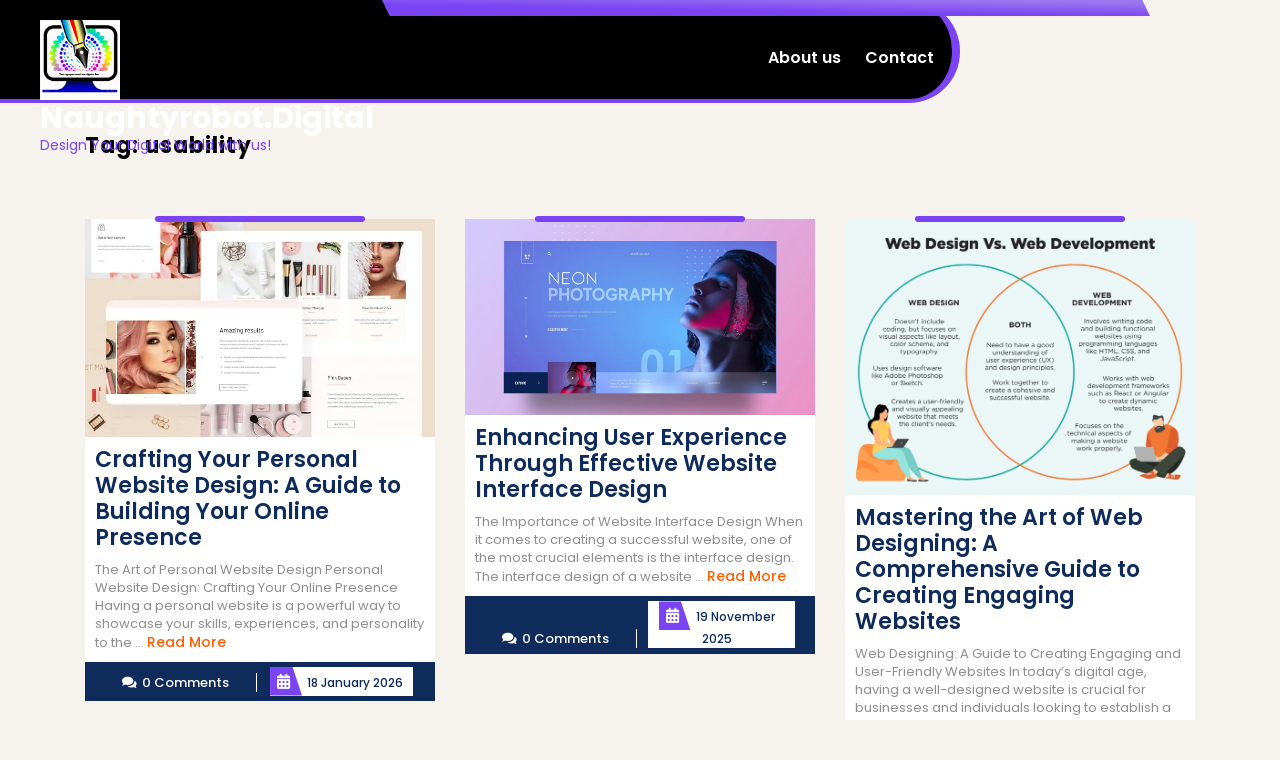

--- FILE ---
content_type: text/html; charset=UTF-8
request_url: https://naughtyrobot.digital/tag/usability/
body_size: 10842
content:
<!DOCTYPE html>
<html lang="en-US" class="no-js no-svg">
<head>
	<meta charset="UTF-8">
	<meta name="viewport" content="width=device-width, initial-scale=1">
	<meta name='robots' content='index, follow, max-image-preview:large, max-snippet:-1, max-video-preview:-1' />

	<!-- This site is optimized with the Yoast SEO plugin v26.8 - https://yoast.com/product/yoast-seo-wordpress/ -->
	<title>usability Archives - naughtyrobot.digital</title>
	<link rel="canonical" href="https://naughtyrobot.digital/tag/usability/" />
	<link rel="next" href="https://naughtyrobot.digital/tag/usability/page/2/" />
	<meta property="og:locale" content="en_US" />
	<meta property="og:type" content="article" />
	<meta property="og:title" content="usability Archives - naughtyrobot.digital" />
	<meta property="og:url" content="https://naughtyrobot.digital/tag/usability/" />
	<meta property="og:site_name" content="naughtyrobot.digital" />
	<meta name="twitter:card" content="summary_large_image" />
	<script type="application/ld+json" class="yoast-schema-graph">{"@context":"https://schema.org","@graph":[{"@type":"CollectionPage","@id":"https://naughtyrobot.digital/tag/usability/","url":"https://naughtyrobot.digital/tag/usability/","name":"usability Archives - naughtyrobot.digital","isPartOf":{"@id":"https://naughtyrobot.digital/#website"},"primaryImageOfPage":{"@id":"https://naughtyrobot.digital/tag/usability/#primaryimage"},"image":{"@id":"https://naughtyrobot.digital/tag/usability/#primaryimage"},"thumbnailUrl":"https://i0.wp.com/naughtyrobot.digital/wp-content/uploads/2026/01/personal-website-design-81.jpg?fit=695%2C433&ssl=1","breadcrumb":{"@id":"https://naughtyrobot.digital/tag/usability/#breadcrumb"},"inLanguage":"en-US"},{"@type":"ImageObject","inLanguage":"en-US","@id":"https://naughtyrobot.digital/tag/usability/#primaryimage","url":"https://i0.wp.com/naughtyrobot.digital/wp-content/uploads/2026/01/personal-website-design-81.jpg?fit=695%2C433&ssl=1","contentUrl":"https://i0.wp.com/naughtyrobot.digital/wp-content/uploads/2026/01/personal-website-design-81.jpg?fit=695%2C433&ssl=1","width":695,"height":433,"caption":"personal website design"},{"@type":"BreadcrumbList","@id":"https://naughtyrobot.digital/tag/usability/#breadcrumb","itemListElement":[{"@type":"ListItem","position":1,"name":"Home","item":"https://naughtyrobot.digital/"},{"@type":"ListItem","position":2,"name":"usability"}]},{"@type":"WebSite","@id":"https://naughtyrobot.digital/#website","url":"https://naughtyrobot.digital/","name":"naughtyrobot.digital","description":"Design Your Digital World with us!","publisher":{"@id":"https://naughtyrobot.digital/#organization"},"potentialAction":[{"@type":"SearchAction","target":{"@type":"EntryPoint","urlTemplate":"https://naughtyrobot.digital/?s={search_term_string}"},"query-input":{"@type":"PropertyValueSpecification","valueRequired":true,"valueName":"search_term_string"}}],"inLanguage":"en-US"},{"@type":"Organization","@id":"https://naughtyrobot.digital/#organization","name":"naughtyrobot.digital","url":"https://naughtyrobot.digital/","logo":{"@type":"ImageObject","inLanguage":"en-US","@id":"https://naughtyrobot.digital/#/schema/logo/image/","url":"https://i0.wp.com/naughtyrobot.digital/wp-content/uploads/2023/01/naughtyrobot.png?fit=250%2C250&ssl=1","contentUrl":"https://i0.wp.com/naughtyrobot.digital/wp-content/uploads/2023/01/naughtyrobot.png?fit=250%2C250&ssl=1","width":250,"height":250,"caption":"naughtyrobot.digital"},"image":{"@id":"https://naughtyrobot.digital/#/schema/logo/image/"}}]}</script>
	<!-- / Yoast SEO plugin. -->


<link rel='dns-prefetch' href='//stats.wp.com' />
<link rel='preconnect' href='//i0.wp.com' />
<link rel='preconnect' href='//c0.wp.com' />
<link rel="alternate" type="application/rss+xml" title="naughtyrobot.digital &raquo; Feed" href="https://naughtyrobot.digital/feed/" />
<link rel="alternate" type="application/rss+xml" title="naughtyrobot.digital &raquo; Comments Feed" href="https://naughtyrobot.digital/comments/feed/" />
<link rel="alternate" type="application/rss+xml" title="naughtyrobot.digital &raquo; usability Tag Feed" href="https://naughtyrobot.digital/tag/usability/feed/" />
<style id='wp-img-auto-sizes-contain-inline-css' type='text/css'>
img:is([sizes=auto i],[sizes^="auto," i]){contain-intrinsic-size:3000px 1500px}
/*# sourceURL=wp-img-auto-sizes-contain-inline-css */
</style>
<style id='wp-emoji-styles-inline-css' type='text/css'>

	img.wp-smiley, img.emoji {
		display: inline !important;
		border: none !important;
		box-shadow: none !important;
		height: 1em !important;
		width: 1em !important;
		margin: 0 0.07em !important;
		vertical-align: -0.1em !important;
		background: none !important;
		padding: 0 !important;
	}
/*# sourceURL=wp-emoji-styles-inline-css */
</style>
<style id='wp-block-library-inline-css' type='text/css'>
:root{--wp-block-synced-color:#7a00df;--wp-block-synced-color--rgb:122,0,223;--wp-bound-block-color:var(--wp-block-synced-color);--wp-editor-canvas-background:#ddd;--wp-admin-theme-color:#007cba;--wp-admin-theme-color--rgb:0,124,186;--wp-admin-theme-color-darker-10:#006ba1;--wp-admin-theme-color-darker-10--rgb:0,107,160.5;--wp-admin-theme-color-darker-20:#005a87;--wp-admin-theme-color-darker-20--rgb:0,90,135;--wp-admin-border-width-focus:2px}@media (min-resolution:192dpi){:root{--wp-admin-border-width-focus:1.5px}}.wp-element-button{cursor:pointer}:root .has-very-light-gray-background-color{background-color:#eee}:root .has-very-dark-gray-background-color{background-color:#313131}:root .has-very-light-gray-color{color:#eee}:root .has-very-dark-gray-color{color:#313131}:root .has-vivid-green-cyan-to-vivid-cyan-blue-gradient-background{background:linear-gradient(135deg,#00d084,#0693e3)}:root .has-purple-crush-gradient-background{background:linear-gradient(135deg,#34e2e4,#4721fb 50%,#ab1dfe)}:root .has-hazy-dawn-gradient-background{background:linear-gradient(135deg,#faaca8,#dad0ec)}:root .has-subdued-olive-gradient-background{background:linear-gradient(135deg,#fafae1,#67a671)}:root .has-atomic-cream-gradient-background{background:linear-gradient(135deg,#fdd79a,#004a59)}:root .has-nightshade-gradient-background{background:linear-gradient(135deg,#330968,#31cdcf)}:root .has-midnight-gradient-background{background:linear-gradient(135deg,#020381,#2874fc)}:root{--wp--preset--font-size--normal:16px;--wp--preset--font-size--huge:42px}.has-regular-font-size{font-size:1em}.has-larger-font-size{font-size:2.625em}.has-normal-font-size{font-size:var(--wp--preset--font-size--normal)}.has-huge-font-size{font-size:var(--wp--preset--font-size--huge)}.has-text-align-center{text-align:center}.has-text-align-left{text-align:left}.has-text-align-right{text-align:right}.has-fit-text{white-space:nowrap!important}#end-resizable-editor-section{display:none}.aligncenter{clear:both}.items-justified-left{justify-content:flex-start}.items-justified-center{justify-content:center}.items-justified-right{justify-content:flex-end}.items-justified-space-between{justify-content:space-between}.screen-reader-text{border:0;clip-path:inset(50%);height:1px;margin:-1px;overflow:hidden;padding:0;position:absolute;width:1px;word-wrap:normal!important}.screen-reader-text:focus{background-color:#ddd;clip-path:none;color:#444;display:block;font-size:1em;height:auto;left:5px;line-height:normal;padding:15px 23px 14px;text-decoration:none;top:5px;width:auto;z-index:100000}html :where(.has-border-color){border-style:solid}html :where([style*=border-top-color]){border-top-style:solid}html :where([style*=border-right-color]){border-right-style:solid}html :where([style*=border-bottom-color]){border-bottom-style:solid}html :where([style*=border-left-color]){border-left-style:solid}html :where([style*=border-width]){border-style:solid}html :where([style*=border-top-width]){border-top-style:solid}html :where([style*=border-right-width]){border-right-style:solid}html :where([style*=border-bottom-width]){border-bottom-style:solid}html :where([style*=border-left-width]){border-left-style:solid}html :where(img[class*=wp-image-]){height:auto;max-width:100%}:where(figure){margin:0 0 1em}html :where(.is-position-sticky){--wp-admin--admin-bar--position-offset:var(--wp-admin--admin-bar--height,0px)}@media screen and (max-width:600px){html :where(.is-position-sticky){--wp-admin--admin-bar--position-offset:0px}}

/*# sourceURL=wp-block-library-inline-css */
</style><style id='global-styles-inline-css' type='text/css'>
:root{--wp--preset--aspect-ratio--square: 1;--wp--preset--aspect-ratio--4-3: 4/3;--wp--preset--aspect-ratio--3-4: 3/4;--wp--preset--aspect-ratio--3-2: 3/2;--wp--preset--aspect-ratio--2-3: 2/3;--wp--preset--aspect-ratio--16-9: 16/9;--wp--preset--aspect-ratio--9-16: 9/16;--wp--preset--color--black: #000000;--wp--preset--color--cyan-bluish-gray: #abb8c3;--wp--preset--color--white: #ffffff;--wp--preset--color--pale-pink: #f78da7;--wp--preset--color--vivid-red: #cf2e2e;--wp--preset--color--luminous-vivid-orange: #ff6900;--wp--preset--color--luminous-vivid-amber: #fcb900;--wp--preset--color--light-green-cyan: #7bdcb5;--wp--preset--color--vivid-green-cyan: #00d084;--wp--preset--color--pale-cyan-blue: #8ed1fc;--wp--preset--color--vivid-cyan-blue: #0693e3;--wp--preset--color--vivid-purple: #9b51e0;--wp--preset--gradient--vivid-cyan-blue-to-vivid-purple: linear-gradient(135deg,rgb(6,147,227) 0%,rgb(155,81,224) 100%);--wp--preset--gradient--light-green-cyan-to-vivid-green-cyan: linear-gradient(135deg,rgb(122,220,180) 0%,rgb(0,208,130) 100%);--wp--preset--gradient--luminous-vivid-amber-to-luminous-vivid-orange: linear-gradient(135deg,rgb(252,185,0) 0%,rgb(255,105,0) 100%);--wp--preset--gradient--luminous-vivid-orange-to-vivid-red: linear-gradient(135deg,rgb(255,105,0) 0%,rgb(207,46,46) 100%);--wp--preset--gradient--very-light-gray-to-cyan-bluish-gray: linear-gradient(135deg,rgb(238,238,238) 0%,rgb(169,184,195) 100%);--wp--preset--gradient--cool-to-warm-spectrum: linear-gradient(135deg,rgb(74,234,220) 0%,rgb(151,120,209) 20%,rgb(207,42,186) 40%,rgb(238,44,130) 60%,rgb(251,105,98) 80%,rgb(254,248,76) 100%);--wp--preset--gradient--blush-light-purple: linear-gradient(135deg,rgb(255,206,236) 0%,rgb(152,150,240) 100%);--wp--preset--gradient--blush-bordeaux: linear-gradient(135deg,rgb(254,205,165) 0%,rgb(254,45,45) 50%,rgb(107,0,62) 100%);--wp--preset--gradient--luminous-dusk: linear-gradient(135deg,rgb(255,203,112) 0%,rgb(199,81,192) 50%,rgb(65,88,208) 100%);--wp--preset--gradient--pale-ocean: linear-gradient(135deg,rgb(255,245,203) 0%,rgb(182,227,212) 50%,rgb(51,167,181) 100%);--wp--preset--gradient--electric-grass: linear-gradient(135deg,rgb(202,248,128) 0%,rgb(113,206,126) 100%);--wp--preset--gradient--midnight: linear-gradient(135deg,rgb(2,3,129) 0%,rgb(40,116,252) 100%);--wp--preset--font-size--small: 13px;--wp--preset--font-size--medium: 20px;--wp--preset--font-size--large: 36px;--wp--preset--font-size--x-large: 42px;--wp--preset--spacing--20: 0.44rem;--wp--preset--spacing--30: 0.67rem;--wp--preset--spacing--40: 1rem;--wp--preset--spacing--50: 1.5rem;--wp--preset--spacing--60: 2.25rem;--wp--preset--spacing--70: 3.38rem;--wp--preset--spacing--80: 5.06rem;--wp--preset--shadow--natural: 6px 6px 9px rgba(0, 0, 0, 0.2);--wp--preset--shadow--deep: 12px 12px 50px rgba(0, 0, 0, 0.4);--wp--preset--shadow--sharp: 6px 6px 0px rgba(0, 0, 0, 0.2);--wp--preset--shadow--outlined: 6px 6px 0px -3px rgb(255, 255, 255), 6px 6px rgb(0, 0, 0);--wp--preset--shadow--crisp: 6px 6px 0px rgb(0, 0, 0);}:where(.is-layout-flex){gap: 0.5em;}:where(.is-layout-grid){gap: 0.5em;}body .is-layout-flex{display: flex;}.is-layout-flex{flex-wrap: wrap;align-items: center;}.is-layout-flex > :is(*, div){margin: 0;}body .is-layout-grid{display: grid;}.is-layout-grid > :is(*, div){margin: 0;}:where(.wp-block-columns.is-layout-flex){gap: 2em;}:where(.wp-block-columns.is-layout-grid){gap: 2em;}:where(.wp-block-post-template.is-layout-flex){gap: 1.25em;}:where(.wp-block-post-template.is-layout-grid){gap: 1.25em;}.has-black-color{color: var(--wp--preset--color--black) !important;}.has-cyan-bluish-gray-color{color: var(--wp--preset--color--cyan-bluish-gray) !important;}.has-white-color{color: var(--wp--preset--color--white) !important;}.has-pale-pink-color{color: var(--wp--preset--color--pale-pink) !important;}.has-vivid-red-color{color: var(--wp--preset--color--vivid-red) !important;}.has-luminous-vivid-orange-color{color: var(--wp--preset--color--luminous-vivid-orange) !important;}.has-luminous-vivid-amber-color{color: var(--wp--preset--color--luminous-vivid-amber) !important;}.has-light-green-cyan-color{color: var(--wp--preset--color--light-green-cyan) !important;}.has-vivid-green-cyan-color{color: var(--wp--preset--color--vivid-green-cyan) !important;}.has-pale-cyan-blue-color{color: var(--wp--preset--color--pale-cyan-blue) !important;}.has-vivid-cyan-blue-color{color: var(--wp--preset--color--vivid-cyan-blue) !important;}.has-vivid-purple-color{color: var(--wp--preset--color--vivid-purple) !important;}.has-black-background-color{background-color: var(--wp--preset--color--black) !important;}.has-cyan-bluish-gray-background-color{background-color: var(--wp--preset--color--cyan-bluish-gray) !important;}.has-white-background-color{background-color: var(--wp--preset--color--white) !important;}.has-pale-pink-background-color{background-color: var(--wp--preset--color--pale-pink) !important;}.has-vivid-red-background-color{background-color: var(--wp--preset--color--vivid-red) !important;}.has-luminous-vivid-orange-background-color{background-color: var(--wp--preset--color--luminous-vivid-orange) !important;}.has-luminous-vivid-amber-background-color{background-color: var(--wp--preset--color--luminous-vivid-amber) !important;}.has-light-green-cyan-background-color{background-color: var(--wp--preset--color--light-green-cyan) !important;}.has-vivid-green-cyan-background-color{background-color: var(--wp--preset--color--vivid-green-cyan) !important;}.has-pale-cyan-blue-background-color{background-color: var(--wp--preset--color--pale-cyan-blue) !important;}.has-vivid-cyan-blue-background-color{background-color: var(--wp--preset--color--vivid-cyan-blue) !important;}.has-vivid-purple-background-color{background-color: var(--wp--preset--color--vivid-purple) !important;}.has-black-border-color{border-color: var(--wp--preset--color--black) !important;}.has-cyan-bluish-gray-border-color{border-color: var(--wp--preset--color--cyan-bluish-gray) !important;}.has-white-border-color{border-color: var(--wp--preset--color--white) !important;}.has-pale-pink-border-color{border-color: var(--wp--preset--color--pale-pink) !important;}.has-vivid-red-border-color{border-color: var(--wp--preset--color--vivid-red) !important;}.has-luminous-vivid-orange-border-color{border-color: var(--wp--preset--color--luminous-vivid-orange) !important;}.has-luminous-vivid-amber-border-color{border-color: var(--wp--preset--color--luminous-vivid-amber) !important;}.has-light-green-cyan-border-color{border-color: var(--wp--preset--color--light-green-cyan) !important;}.has-vivid-green-cyan-border-color{border-color: var(--wp--preset--color--vivid-green-cyan) !important;}.has-pale-cyan-blue-border-color{border-color: var(--wp--preset--color--pale-cyan-blue) !important;}.has-vivid-cyan-blue-border-color{border-color: var(--wp--preset--color--vivid-cyan-blue) !important;}.has-vivid-purple-border-color{border-color: var(--wp--preset--color--vivid-purple) !important;}.has-vivid-cyan-blue-to-vivid-purple-gradient-background{background: var(--wp--preset--gradient--vivid-cyan-blue-to-vivid-purple) !important;}.has-light-green-cyan-to-vivid-green-cyan-gradient-background{background: var(--wp--preset--gradient--light-green-cyan-to-vivid-green-cyan) !important;}.has-luminous-vivid-amber-to-luminous-vivid-orange-gradient-background{background: var(--wp--preset--gradient--luminous-vivid-amber-to-luminous-vivid-orange) !important;}.has-luminous-vivid-orange-to-vivid-red-gradient-background{background: var(--wp--preset--gradient--luminous-vivid-orange-to-vivid-red) !important;}.has-very-light-gray-to-cyan-bluish-gray-gradient-background{background: var(--wp--preset--gradient--very-light-gray-to-cyan-bluish-gray) !important;}.has-cool-to-warm-spectrum-gradient-background{background: var(--wp--preset--gradient--cool-to-warm-spectrum) !important;}.has-blush-light-purple-gradient-background{background: var(--wp--preset--gradient--blush-light-purple) !important;}.has-blush-bordeaux-gradient-background{background: var(--wp--preset--gradient--blush-bordeaux) !important;}.has-luminous-dusk-gradient-background{background: var(--wp--preset--gradient--luminous-dusk) !important;}.has-pale-ocean-gradient-background{background: var(--wp--preset--gradient--pale-ocean) !important;}.has-electric-grass-gradient-background{background: var(--wp--preset--gradient--electric-grass) !important;}.has-midnight-gradient-background{background: var(--wp--preset--gradient--midnight) !important;}.has-small-font-size{font-size: var(--wp--preset--font-size--small) !important;}.has-medium-font-size{font-size: var(--wp--preset--font-size--medium) !important;}.has-large-font-size{font-size: var(--wp--preset--font-size--large) !important;}.has-x-large-font-size{font-size: var(--wp--preset--font-size--x-large) !important;}
/*# sourceURL=global-styles-inline-css */
</style>

<style id='classic-theme-styles-inline-css' type='text/css'>
/*! This file is auto-generated */
.wp-block-button__link{color:#fff;background-color:#32373c;border-radius:9999px;box-shadow:none;text-decoration:none;padding:calc(.667em + 2px) calc(1.333em + 2px);font-size:1.125em}.wp-block-file__button{background:#32373c;color:#fff;text-decoration:none}
/*# sourceURL=/wp-includes/css/classic-themes.min.css */
</style>
<link rel='stylesheet' id='cptch_stylesheet-css' href='https://naughtyrobot.digital/wp-content/plugins/captcha-bws/css/front_end_style.css?ver=5.2.7' type='text/css' media='all' />
<link rel='stylesheet' id='dashicons-css' href='https://c0.wp.com/c/6.9/wp-includes/css/dashicons.min.css' type='text/css' media='all' />
<link rel='stylesheet' id='cptch_desktop_style-css' href='https://naughtyrobot.digital/wp-content/plugins/captcha-bws/css/desktop_style.css?ver=5.2.7' type='text/css' media='all' />
<link rel='stylesheet' id='graphics-designer-fonts-css' href='https://naughtyrobot.digital/wp-content/fonts/62b7b3da916e43c0b0b2e0c567ce7d1b.css' type='text/css' media='all' />
<link rel='stylesheet' id='bootstrap-css-css' href='https://naughtyrobot.digital/wp-content/themes/graphics-designer/assets/css/bootstrap.css?ver=6.9' type='text/css' media='all' />
<link rel='stylesheet' id='graphics-designer-basic-style-css' href='https://naughtyrobot.digital/wp-content/themes/graphics-designer/style.css?ver=6.9' type='text/css' media='all' />
<style id='graphics-designer-basic-style-inline-css' type='text/css'>
 #inner-pages-header { background: radial-gradient(circle at center, rgba(0,0,0,0) 0%, #000000 100%);  }
/*# sourceURL=graphics-designer-basic-style-inline-css */
</style>
<link rel='stylesheet' id='font-awesome-css-css' href='https://naughtyrobot.digital/wp-content/themes/graphics-designer/assets/css/fontawesome-all.css?ver=6.9' type='text/css' media='all' />
<script type="text/javascript" src="https://c0.wp.com/c/6.9/wp-includes/js/jquery/jquery.min.js" id="jquery-core-js"></script>
<script type="text/javascript" src="https://c0.wp.com/c/6.9/wp-includes/js/jquery/jquery-migrate.min.js" id="jquery-migrate-js"></script>
<script type="text/javascript" src="https://naughtyrobot.digital/wp-content/themes/graphics-designer/assets/js/bootstrap.js?ver=6.9" id="bootstrap-js-js"></script>
<link rel="https://api.w.org/" href="https://naughtyrobot.digital/wp-json/" /><link rel="alternate" title="JSON" type="application/json" href="https://naughtyrobot.digital/wp-json/wp/v2/tags/44" /><link rel="EditURI" type="application/rsd+xml" title="RSD" href="https://naughtyrobot.digital/xmlrpc.php?rsd" />
<meta name="generator" content="WordPress 6.9" />
	<style>img#wpstats{display:none}</style>
		<link rel="apple-touch-icon" sizes="180x180" href="/wp-content/uploads/fbrfg/apple-touch-icon.png">
<link rel="icon" type="image/png" sizes="32x32" href="/wp-content/uploads/fbrfg/favicon-32x32.png">
<link rel="icon" type="image/png" sizes="16x16" href="/wp-content/uploads/fbrfg/favicon-16x16.png">
<link rel="manifest" href="/wp-content/uploads/fbrfg/site.webmanifest">
<link rel="mask-icon" href="/wp-content/uploads/fbrfg/safari-pinned-tab.svg" color="#5bbad5">
<link rel="shortcut icon" href="/wp-content/uploads/fbrfg/favicon.ico">
<meta name="msapplication-TileColor" content="#da532c">
<meta name="msapplication-config" content="/wp-content/uploads/fbrfg/browserconfig.xml">
<meta name="theme-color" content="#ffffff"></head>

<body class="archive tag tag-usability tag-44 wp-custom-logo wp-embed-responsive wp-theme-graphics-designer hfeed has-sidebar page-two-column">


<a class="screen-reader-text skip-link" href="#skip-content">Skip to content</a>

<div id="header">
	<!-- <div class="container"> -->
	<div class="main-header ">
		<!-- <div class="row mx-0"> -->
			<div class="h-top">
				<div class="row">
						<!-- <div class="h-topinn"> -->
					<div class="col-lg-8 col-md-8 con-p-m mx-0">
						<div class="row">
							
													</div>
					</div>
						<div class="col-lg-4 col-md-4 ">
													</div>
					<!-- </div> -->
					</div>
				</div>
			<div class="header-inn col-md-9 col-md-offset3 col-sm-12">

				<div class="clearfix"></div>
				<div class="container">
					<div class="row mx-0">
						<div class="col-lg-4 col-md-12 align-self-center mainlogo">
							<div class="logo text-lg-left text-center">
												            		<a href="https://naughtyrobot.digital/" class="custom-logo-link" rel="home"><img width="250" height="250" src="https://i0.wp.com/naughtyrobot.digital/wp-content/uploads/2023/01/naughtyrobot.png?fit=250%2C250&amp;ssl=1" class="custom-logo" alt="naughtyrobot.digital" decoding="async" fetchpriority="high" /></a>					            				             					          								                					                  					                      		<p class="site-title"><a href="https://naughtyrobot.digital/" rel="home">naughtyrobot.digital</a></p>
				                  							                					            					            					                					                  	<p class="site-description">Design Your Digital World with us!</p>
				              						          									</div>
						</div>
						<!-- <div class="row "> -->
							<div class="menu-bar ">
								<div class="toggle-menu responsive-menu text-md-left text-center">
															            	<button onclick="graphics_designer_open()" role="tab" class="mobile-menu"><i class="fas fa-bars"></i><span class="screen-reader-text">Open Menu</span></button>
						            						        </div>
								<div id="sidelong-menu" class="nav sidenav ">
					                <nav id="primary-site-navigation" class="nav-menu" role="navigation" aria-label="Top Menu">
					                  	<div class="main-menu-navigation clearfix"><ul id="menu-primary-menu" class="clearfix mobile_nav"><li id="menu-item-16" class="menu-item menu-item-type-post_type menu-item-object-page menu-item-16"><a href="https://naughtyrobot.digital/about/">About us</a></li>
<li id="menu-item-35" class="menu-item menu-item-type-post_type menu-item-object-page menu-item-35"><a href="https://naughtyrobot.digital/contact/">Contact</a></li>
</ul></div>					                  	<a href="javascript:void(0)" class="closebtn responsive-menu" onclick="graphics_designer_close()"><i class="fas fa-times"></i><span class="screen-reader-text">Close Menu</span></a>
					                </nav>
					            </div>
					        </div>
						<!-- </div> -->
					</div>
				</div>
			</div>
		<!-- </div> -->

		</div>
	<!-- </div> -->
</div>


<div class="container">
			<header class="page-header">
			<h2 class="page-title">Tag: <span>usability</span></h2>		</header>
	
	<div class="content-area">
		<main id="skip-content" class="site-main" role="main">
								<div class="content_area">
						<section id="post_section">
							<div class="row">
																											
										<div class="col-lg-4 col-md-6">
											
<article id="post-2878" class="inner-service post-2878 post type-post status-publish format-standard has-post-thumbnail hentry category-portfolio-website category-website-design tag-artist tag-contact-information tag-content tag-effective-design-principles tag-experiences tag-freelancer tag-mobile-friendly-design tag-navigation tag-online-portfolio tag-personal-website-design tag-personality tag-regular-updates tag-skills tag-tips tag-usability tag-visual-appeal tag-writer">
      <img width="695" height="433" src="https://naughtyrobot.digital/wp-content/uploads/2026/01/personal-website-design-81.jpg" class="attachment-post-thumbnail size-post-thumbnail wp-post-image" alt="personal website design" decoding="async" srcset="https://i0.wp.com/naughtyrobot.digital/wp-content/uploads/2026/01/personal-website-design-81.jpg?w=695&amp;ssl=1 695w, https://i0.wp.com/naughtyrobot.digital/wp-content/uploads/2026/01/personal-website-design-81.jpg?resize=300%2C187&amp;ssl=1 300w" sizes="(max-width: 695px) 100vw, 695px" />    <div class="article_content">
    <h3>Crafting Your Personal Website Design: A Guide to Building Your Online Presence</h3>
    <p class="mb-0">
      The Art of Personal Website Design Personal Website Design: Crafting Your Online Presence Having a personal website is a powerful way to showcase your skills, experiences, and personality to the ...      <a href="https://naughtyrobot.digital/website-design/personal-website-design/" class="read-btn">Read More<span class="screen-reader-text">Read More</span></a>
    </p>
    <div class="clearfix"></div>
  </div>
  <div class="metabox"> 
    <span class="entry-comments"><i class="fas fa-comments"></i>0 Comments</span>
    <span class="entry-date"><span><i class="fas fa-calendar-alt"></i>18 January 2026</span></span>
  </div>
</article>										</div>

																			
										<div class="col-lg-4 col-md-6">
											
<article id="post-2779" class="inner-service post-2779 post type-post status-publish format-standard has-post-thumbnail hentry category-uncategorized tag-buttons tag-call-to-action-buttons tag-color-theory tag-imagery tag-images tag-importance tag-menus tag-navigation-menus tag-responsive-design tag-responsiveness tag-text tag-typography tag-usability tag-user-experience tag-visual-appeal tag-website-interface-design">
      <img width="1280" height="720" src="https://naughtyrobot.digital/wp-content/uploads/2025/12/website-interface-design-89.jpg" class="attachment-post-thumbnail size-post-thumbnail wp-post-image" alt="website interface design" decoding="async" srcset="https://i0.wp.com/naughtyrobot.digital/wp-content/uploads/2025/12/website-interface-design-89.jpg?w=1280&amp;ssl=1 1280w, https://i0.wp.com/naughtyrobot.digital/wp-content/uploads/2025/12/website-interface-design-89.jpg?resize=300%2C169&amp;ssl=1 300w, https://i0.wp.com/naughtyrobot.digital/wp-content/uploads/2025/12/website-interface-design-89.jpg?resize=1024%2C576&amp;ssl=1 1024w, https://i0.wp.com/naughtyrobot.digital/wp-content/uploads/2025/12/website-interface-design-89.jpg?resize=768%2C432&amp;ssl=1 768w" sizes="(max-width: 1280px) 100vw, 1280px" />    <div class="article_content">
    <h3>Enhancing User Experience Through Effective Website Interface Design</h3>
    <p class="mb-0">
      The Importance of Website Interface Design When it comes to creating a successful website, one of the most crucial elements is the interface design. The interface design of a website ...      <a href="https://naughtyrobot.digital/uncategorized/website-interface-design/" class="read-btn">Read More<span class="screen-reader-text">Read More</span></a>
    </p>
    <div class="clearfix"></div>
  </div>
  <div class="metabox"> 
    <span class="entry-comments"><i class="fas fa-comments"></i>0 Comments</span>
    <span class="entry-date"><span><i class="fas fa-calendar-alt"></i>19 November 2025</span></span>
  </div>
</article>										</div>

																			
										<div class="col-lg-4 col-md-6">
											
<article id="post-2771" class="inner-service post-2771 post type-post status-publish format-standard has-post-thumbnail hentry category-uncategorized tag-accessibility tag-aesthetics tag-brand-recognition tag-digital-age tag-engaging tag-functionality tag-online-presence tag-performance-optimization tag-responsive-design tag-usability tag-user-friendly tag-visual-appeal tag-web-designing tag-webdesigning tag-websites">
      <img width="2560" height="2024" src="https://naughtyrobot.digital/wp-content/uploads/2025/12/webdesigning-100-scaled.jpg" class="attachment-post-thumbnail size-post-thumbnail wp-post-image" alt="webdesigning" decoding="async" srcset="https://i0.wp.com/naughtyrobot.digital/wp-content/uploads/2025/12/webdesigning-100-scaled.jpg?w=2560&amp;ssl=1 2560w, https://i0.wp.com/naughtyrobot.digital/wp-content/uploads/2025/12/webdesigning-100-scaled.jpg?resize=300%2C237&amp;ssl=1 300w, https://i0.wp.com/naughtyrobot.digital/wp-content/uploads/2025/12/webdesigning-100-scaled.jpg?resize=1024%2C810&amp;ssl=1 1024w, https://i0.wp.com/naughtyrobot.digital/wp-content/uploads/2025/12/webdesigning-100-scaled.jpg?resize=768%2C607&amp;ssl=1 768w, https://i0.wp.com/naughtyrobot.digital/wp-content/uploads/2025/12/webdesigning-100-scaled.jpg?resize=1536%2C1214&amp;ssl=1 1536w, https://i0.wp.com/naughtyrobot.digital/wp-content/uploads/2025/12/webdesigning-100-scaled.jpg?resize=2048%2C1619&amp;ssl=1 2048w" sizes="(max-width: 2560px) 100vw, 2560px" />    <div class="article_content">
    <h3>Mastering the Art of Web Designing: A Comprehensive Guide to Creating Engaging Websites</h3>
    <p class="mb-0">
      Web Designing: A Guide to Creating Engaging and User-Friendly Websites In today&#8217;s digital age, having a well-designed website is crucial for businesses and individuals looking to establish a strong online ...      <a href="https://naughtyrobot.digital/uncategorized/webdesigning/" class="read-btn">Read More<span class="screen-reader-text">Read More</span></a>
    </p>
    <div class="clearfix"></div>
  </div>
  <div class="metabox"> 
    <span class="entry-comments"><i class="fas fa-comments"></i>0 Comments</span>
    <span class="entry-date"><span><i class="fas fa-calendar-alt"></i>15 November 2025</span></span>
  </div>
</article>										</div>

																			
										<div class="col-lg-4 col-md-6">
											
<article id="post-2635" class="inner-service post-2635 post type-post status-publish format-standard hentry category-reddit tag-brand-consistency tag-browsing-experience tag-clean-layout tag-color-scheme tag-downvoting tag-functionality tag-headings tag-minimalist-approach tag-mobile-users tag-navigation tag-reddit tag-reddit-web-design tag-responsive-design tag-sections tag-subreddits tag-upvoting tag-usability tag-user-experience tag-user-friendly tag-web-design">
    <div class="article_content">
    <h3>Decoding the Genius of Reddit&#8217;s Web Design</h3>
    <p class="mb-0">
      Exploring Reddit Web Design The World of Reddit Web Design Reddit, the front page of the internet, is not only a platform for sharing news and content but also a ...      <a href="https://naughtyrobot.digital/reddit/reddit-web-design/" class="read-btn">Read More<span class="screen-reader-text">Read More</span></a>
    </p>
    <div class="clearfix"></div>
  </div>
  <div class="metabox"> 
    <span class="entry-comments"><i class="fas fa-comments"></i>0 Comments</span>
    <span class="entry-date"><span><i class="fas fa-calendar-alt"></i>21 September 2025</span></span>
  </div>
</article>										</div>

																			
										<div class="col-lg-4 col-md-6">
											
<article id="post-2667" class="inner-service post-2667 post type-post status-publish format-standard hentry category-uncategorized tag-accessibility tag-clarity tag-clean-layout tag-cohesive-look tag-color-scheme-consistency tag-conversion-rates tag-elegance tag-engagement tag-fast-loading-times tag-intuitive-navigation tag-legibility tag-limited-color-palette tag-minimalist-web-design tag-mobile-first-design tag-mobile-friendly tag-performance tag-readability tag-responsive-design tag-sans-serif-fonts tag-simple-typography tag-simplicity tag-sleek-look tag-sophistication tag-usability tag-user-experience tag-white-space">
    <div class="article_content">
    <h3>Mastering the Art of Minimalist Web Design: A Guide to Clean and Elegant Websites</h3>
    <p class="mb-0">
      The Beauty of Minimalist Web Design The Beauty of Minimalist Web Design Minimalist web design is a design approach that emphasizes simplicity and clarity. It focuses on clean, uncluttered layouts, ...      <a href="https://naughtyrobot.digital/uncategorized/minimalist-web-design/" class="read-btn">Read More<span class="screen-reader-text">Read More</span></a>
    </p>
    <div class="clearfix"></div>
  </div>
  <div class="metabox"> 
    <span class="entry-comments"><i class="fas fa-comments"></i>0 Comments</span>
    <span class="entry-date"><span><i class="fas fa-calendar-alt"></i>19 September 2025</span></span>
  </div>
</article>										</div>

																			
										<div class="col-lg-4 col-md-6">
											
<article id="post-2593" class="inner-service post-2593 post type-post status-publish format-standard hentry category-brutalist-websites tag-aesthetics tag-asymmetry tag-bold-typography tag-brutalist-web-design tag-content-clarity tag-decorative-elements tag-functionality tag-high-contrast tag-impact tag-irregular-layouts tag-large-typography tag-minimalistic-layouts tag-simple-color-palette tag-stark-color-palettes tag-straightforward-navigation tag-unique-look tag-usability">
    <div class="article_content">
    <h3>Exploring the Bold World of Brutalist Web Design</h3>
    <p class="mb-0">
      The Bold and Unique World of Brutalist Web Design The Bold and Unique World of Brutalist Web Design Brutalism is a design style that has gained popularity in recent years ...      <a href="https://naughtyrobot.digital/brutalist-websites/brutalist-web-design/" class="read-btn">Read More<span class="screen-reader-text">Read More</span></a>
    </p>
    <div class="clearfix"></div>
  </div>
  <div class="metabox"> 
    <span class="entry-comments"><i class="fas fa-comments"></i>0 Comments</span>
    <span class="entry-date"><span><i class="fas fa-calendar-alt"></i>06 September 2025</span></span>
  </div>
</article>										</div>

																			
										<div class="col-lg-4 col-md-6">
											
<article id="post-2264" class="inner-service post-2264 post type-post status-publish format-standard has-post-thumbnail hentry category-page tag-aesthetics tag-call-to-action-elements tag-grid-system tag-navigation tag-responsive-design tag-usability tag-user-experience tag-visual-hierarchy tag-website-layout-design tag-white-space">
      <img width="204" height="192" src="https://naughtyrobot.digital/wp-content/uploads/2025/05/website-layout-design-3.jpg" class="attachment-post-thumbnail size-post-thumbnail wp-post-image" alt="website layout design" decoding="async" loading="lazy" />    <div class="article_content">
    <h3>Mastering the Art of Website Layout Design: A Comprehensive Guide for Creating Engaging Online Experiences</h3>
    <p class="mb-0">
      Website Layout Design: A Guide to Creating an Engaging Online Experience In the world of web design, the layout of a website plays a crucial role in determining its overall ...      <a href="https://naughtyrobot.digital/page/website-layout-design/" class="read-btn">Read More<span class="screen-reader-text">Read More</span></a>
    </p>
    <div class="clearfix"></div>
  </div>
  <div class="metabox"> 
    <span class="entry-comments"><i class="fas fa-comments"></i>0 Comments</span>
    <span class="entry-date"><span><i class="fas fa-calendar-alt"></i>09 May 2025</span></span>
  </div>
</article>										</div>

																			
										<div class="col-lg-4 col-md-6">
											
<article id="post-2227" class="inner-service post-2227 post type-post status-publish format-standard has-post-thumbnail hentry category-logo-design tag-brand-identity tag-brand-recognition tag-color-palette tag-colors tag-competition tag-credibility tag-fonts tag-imagery tag-lasting-impression tag-logo tag-logo-and-website-design tag-memorable-symbol tag-mobile-friendly tag-navigation-menus tag-online-presence tag-professionalism tag-responsive-design tag-simplicity tag-target-audience tag-usability tag-user-experience tag-website-design">
      <img width="270" height="148" src="https://naughtyrobot.digital/wp-content/uploads/2025/04/logo-and-website-design-1.jpg" class="attachment-post-thumbnail size-post-thumbnail wp-post-image" alt="logo and website design" decoding="async" loading="lazy" />    <div class="article_content">
    <h3>Mastering the Art of Logo and Website Design: A Guide to Creating a Strong Online Presence</h3>
    <p class="mb-0">
      The Importance of Logo and Website Design The Importance of Logo and Website Design Logo and website design play a crucial role in establishing a strong brand identity and creating ...      <a href="https://naughtyrobot.digital/logo-design/logo-and-website-design/" class="read-btn">Read More<span class="screen-reader-text">Read More</span></a>
    </p>
    <div class="clearfix"></div>
  </div>
  <div class="metabox"> 
    <span class="entry-comments"><i class="fas fa-comments"></i>0 Comments</span>
    <span class="entry-date"><span><i class="fas fa-calendar-alt"></i>24 April 2025</span></span>
  </div>
</article>										</div>

																			
										<div class="col-lg-4 col-md-6">
											
<article id="post-2222" class="inner-service post-2222 post type-post status-publish format-standard hentry category-mobile tag-compatibility-testing tag-conversion-rates tag-data-conservation tag-engagement tag-faster-loading tag-flexible-design tag-importance tag-media-content tag-mobile-responsive-design-2 tag-optimize-images-and-videos tag-readability tag-responsive-layout tag-satisfaction tag-screen-sizes tag-seamless-browsing-experience tag-search-engine-optimization tag-seo tag-smaller-screens tag-touch-friendly-navigation tag-touchscreens-interaction tag-usability tag-user-experience">
    <div class="article_content">
    <h3>Mastering Mobile Responsive Design: A Guide to Optimizing Your Website for All Devices</h3>
    <p class="mb-0">
      The Importance of Mobile Responsive Design The Importance of Mobile Responsive Design In today&#8217;s digital age, more and more people are using their smartphones and tablets to browse the internet. ...      <a href="https://naughtyrobot.digital/mobile/mobile-responsive-design/" class="read-btn">Read More<span class="screen-reader-text">Read More</span></a>
    </p>
    <div class="clearfix"></div>
  </div>
  <div class="metabox"> 
    <span class="entry-comments"><i class="fas fa-comments"></i>0 Comments</span>
    <span class="entry-date"><span><i class="fas fa-calendar-alt"></i>22 April 2025</span></span>
  </div>
</article>										</div>

																			
										<div class="col-lg-4 col-md-6">
											
<article id="post-2104" class="inner-service post-2104 post type-post status-publish format-standard hentry category-application-development category-development category-mobile-development category-web-application-development category-web-design category-web-development category-website-design category-website-development tag-content-optimization tag-conversion-rates tag-images-optimization tag-importance tag-mobile-website-development tag-page-speed tag-responsive-design tag-search-engine-optimization tag-seo tag-usability tag-user-engagement tag-user-experience">
    <div class="article_content">
    <h3>Mastering Mobile Website Development: A Guide to Success in the Digital Age</h3>
    <p class="mb-0">
      The Importance of Mobile Website Development In today&#8217;s digital age, having a mobile-friendly website is no longer just a nice-to-have feature—it&#8217;s a necessity. With the increasing use of smartphones and ...      <a href="https://naughtyrobot.digital/web-design/mobile-website-development/" class="read-btn">Read More<span class="screen-reader-text">Read More</span></a>
    </p>
    <div class="clearfix"></div>
  </div>
  <div class="metabox"> 
    <span class="entry-comments"><i class="fas fa-comments"></i>0 Comments</span>
    <span class="entry-date"><span><i class="fas fa-calendar-alt"></i>05 March 2025</span></span>
  </div>
</article>										</div>

																</div>
							<div class="navigation">
				                
	<nav class="navigation pagination" aria-label="Posts pagination">
		<h2 class="screen-reader-text">Posts pagination</h2>
		<div class="nav-links"><span aria-current="page" class="page-numbers current"><span class="meta-nav screen-reader-text">Page </span>1</span>
<a class="page-numbers" href="https://naughtyrobot.digital/tag/usability/page/2/"><span class="meta-nav screen-reader-text">Page </span>2</a>
<span class="page-numbers dots">&hellip;</span>
<a class="page-numbers" href="https://naughtyrobot.digital/tag/usability/page/4/"><span class="meta-nav screen-reader-text">Page </span>4</a>
<a class="next page-numbers" href="https://naughtyrobot.digital/tag/usability/page/2/">Next page</a></div>
	</nav>				                <div class="clearfix"></div>
				            </div>
						</section>
					</div>
					</main>
	</div>
</div>

	<footer id="colophon" class="site-footer" role="contentinfo">
		<div class="footer-overlay"></div>
		<div class="container">
			
<aside class="widget-area" role="complementary">
	<div class="row">
		<div class="widget-column footer-widget-1 col-lg-3 col-md-3">
					</div>
		<div class="widget-column footer-widget-2 col-lg-3 col-md-3">
					</div>	
		<div class="widget-column footer-widget-3 col-lg-3 col-md-3">
					</div>
		<div class="widget-column footer-widget-4 col-lg-3 col-md-3">
					</div>
	</div>
</aside>		</div>
		<div class="copyright"> 
			<div class="container">
				<div class="site-info">
	<p>© Copyright naughtyrobot.digital</p>
</div>			</div>
		</div>
	</footer>
			<button role="tab" class="back-to-top"><span class="back-to-top-text">Top</span></button>
	
<script type="speculationrules">
{"prefetch":[{"source":"document","where":{"and":[{"href_matches":"/*"},{"not":{"href_matches":["/wp-*.php","/wp-admin/*","/wp-content/uploads/*","/wp-content/*","/wp-content/plugins/*","/wp-content/themes/graphics-designer/*","/*\\?(.+)"]}},{"not":{"selector_matches":"a[rel~=\"nofollow\"]"}},{"not":{"selector_matches":".no-prefetch, .no-prefetch a"}}]},"eagerness":"conservative"}]}
</script>
<script type="text/javascript" src="https://naughtyrobot.digital/wp-content/themes/graphics-designer/assets/js/navigation.js?ver=2.1.2" id="graphics-designer-navigation-jquery-js"></script>
<script type="text/javascript" src="https://naughtyrobot.digital/wp-content/themes/graphics-designer/assets/js/jquery.superfish.js?ver=6.9" id="jquery-superfish-js"></script>
<script type="text/javascript" id="jetpack-stats-js-before">
/* <![CDATA[ */
_stq = window._stq || [];
_stq.push([ "view", {"v":"ext","blog":"220633683","post":"0","tz":"0","srv":"naughtyrobot.digital","arch_tag":"usability","arch_results":"10","j":"1:15.4"} ]);
_stq.push([ "clickTrackerInit", "220633683", "0" ]);
//# sourceURL=jetpack-stats-js-before
/* ]]> */
</script>
<script type="text/javascript" src="https://stats.wp.com/e-202604.js" id="jetpack-stats-js" defer="defer" data-wp-strategy="defer"></script>
<script id="wp-emoji-settings" type="application/json">
{"baseUrl":"https://s.w.org/images/core/emoji/17.0.2/72x72/","ext":".png","svgUrl":"https://s.w.org/images/core/emoji/17.0.2/svg/","svgExt":".svg","source":{"concatemoji":"https://naughtyrobot.digital/wp-includes/js/wp-emoji-release.min.js?ver=6.9"}}
</script>
<script type="module">
/* <![CDATA[ */
/*! This file is auto-generated */
const a=JSON.parse(document.getElementById("wp-emoji-settings").textContent),o=(window._wpemojiSettings=a,"wpEmojiSettingsSupports"),s=["flag","emoji"];function i(e){try{var t={supportTests:e,timestamp:(new Date).valueOf()};sessionStorage.setItem(o,JSON.stringify(t))}catch(e){}}function c(e,t,n){e.clearRect(0,0,e.canvas.width,e.canvas.height),e.fillText(t,0,0);t=new Uint32Array(e.getImageData(0,0,e.canvas.width,e.canvas.height).data);e.clearRect(0,0,e.canvas.width,e.canvas.height),e.fillText(n,0,0);const a=new Uint32Array(e.getImageData(0,0,e.canvas.width,e.canvas.height).data);return t.every((e,t)=>e===a[t])}function p(e,t){e.clearRect(0,0,e.canvas.width,e.canvas.height),e.fillText(t,0,0);var n=e.getImageData(16,16,1,1);for(let e=0;e<n.data.length;e++)if(0!==n.data[e])return!1;return!0}function u(e,t,n,a){switch(t){case"flag":return n(e,"\ud83c\udff3\ufe0f\u200d\u26a7\ufe0f","\ud83c\udff3\ufe0f\u200b\u26a7\ufe0f")?!1:!n(e,"\ud83c\udde8\ud83c\uddf6","\ud83c\udde8\u200b\ud83c\uddf6")&&!n(e,"\ud83c\udff4\udb40\udc67\udb40\udc62\udb40\udc65\udb40\udc6e\udb40\udc67\udb40\udc7f","\ud83c\udff4\u200b\udb40\udc67\u200b\udb40\udc62\u200b\udb40\udc65\u200b\udb40\udc6e\u200b\udb40\udc67\u200b\udb40\udc7f");case"emoji":return!a(e,"\ud83e\u1fac8")}return!1}function f(e,t,n,a){let r;const o=(r="undefined"!=typeof WorkerGlobalScope&&self instanceof WorkerGlobalScope?new OffscreenCanvas(300,150):document.createElement("canvas")).getContext("2d",{willReadFrequently:!0}),s=(o.textBaseline="top",o.font="600 32px Arial",{});return e.forEach(e=>{s[e]=t(o,e,n,a)}),s}function r(e){var t=document.createElement("script");t.src=e,t.defer=!0,document.head.appendChild(t)}a.supports={everything:!0,everythingExceptFlag:!0},new Promise(t=>{let n=function(){try{var e=JSON.parse(sessionStorage.getItem(o));if("object"==typeof e&&"number"==typeof e.timestamp&&(new Date).valueOf()<e.timestamp+604800&&"object"==typeof e.supportTests)return e.supportTests}catch(e){}return null}();if(!n){if("undefined"!=typeof Worker&&"undefined"!=typeof OffscreenCanvas&&"undefined"!=typeof URL&&URL.createObjectURL&&"undefined"!=typeof Blob)try{var e="postMessage("+f.toString()+"("+[JSON.stringify(s),u.toString(),c.toString(),p.toString()].join(",")+"));",a=new Blob([e],{type:"text/javascript"});const r=new Worker(URL.createObjectURL(a),{name:"wpTestEmojiSupports"});return void(r.onmessage=e=>{i(n=e.data),r.terminate(),t(n)})}catch(e){}i(n=f(s,u,c,p))}t(n)}).then(e=>{for(const n in e)a.supports[n]=e[n],a.supports.everything=a.supports.everything&&a.supports[n],"flag"!==n&&(a.supports.everythingExceptFlag=a.supports.everythingExceptFlag&&a.supports[n]);var t;a.supports.everythingExceptFlag=a.supports.everythingExceptFlag&&!a.supports.flag,a.supports.everything||((t=a.source||{}).concatemoji?r(t.concatemoji):t.wpemoji&&t.twemoji&&(r(t.twemoji),r(t.wpemoji)))});
//# sourceURL=https://naughtyrobot.digital/wp-includes/js/wp-emoji-loader.min.js
/* ]]> */
</script>
</body>
</html>
<!--
Performance optimized by W3 Total Cache. Learn more: https://www.boldgrid.com/w3-total-cache/?utm_source=w3tc&utm_medium=footer_comment&utm_campaign=free_plugin

Object Caching 0/0 objects using Memcached
Page Caching using Memcached 

Served from: naughtyrobot.digital @ 2026-01-21 19:02:30 by W3 Total Cache
-->

--- FILE ---
content_type: application/x-javascript
request_url: https://naughtyrobot.digital/wp-content/themes/graphics-designer/assets/js/navigation.js?ver=2.1.2
body_size: 1297
content:
/**
 * Theme functions file.
 *
 * Contains handlers for navigation.
 */

jQuery(function($){
 	"use strict";
   	jQuery('.main-menu-navigation > ul').superfish({
		delay:       500,
		animation:   {opacity:'show',height:'show'},
		speed:       'fast'
   	});

   	$( window ).scroll( function() {
		if ( $( this ).scrollTop() > 200 ) {
			$( '.back-to-top' ).addClass( 'show-back-to-top' );
		} else {
			$( '.back-to-top' ).removeClass( 'show-back-to-top' );
		}
	});

	// Click event to scroll to top.
	$( '.back-to-top' ).click( function() {
		$( 'html, body' ).animate( { scrollTop : 0 }, 500 );
		return false;
	});
});

function graphics_designer_open() {
	jQuery(".sidenav").addClass('show');
}
function graphics_designer_close() {
	jQuery(".sidenav").removeClass('show');
    jQuery( '.mobile-menu' ).focus();
}

function graphics_designer_menuAccessibility() {
	var links, i, len,
	    graphics_designer_menu = document.querySelector( '.nav-menu' ),
	    graphics_designer_iconToggle = document.querySelector( '.nav-menu ul li:first-child a' );
    
	let graphics_designer_focusableElements = 'button, a, input';
	let graphics_designer_firstFocusableElement = graphics_designer_iconToggle; // get first element to be focused inside menu
	let graphics_designer_focusableContent = graphics_designer_menu.querySelectorAll(graphics_designer_focusableElements);
	let graphics_designer_lastFocusableElement = graphics_designer_focusableContent[graphics_designer_focusableContent.length - 1]; // get last element to be focused inside menu

	if ( ! graphics_designer_menu ) {
    	return false;
	}

	links = graphics_designer_menu.getElementsByTagName( 'a' );

	// Each time a menu link is focused or blurred, toggle focus.
	for ( i = 0, len = links.length; i < len; i++ ) {
	    links[i].addEventListener( 'focus', toggleFocus, true );
	    links[i].addEventListener( 'blur', toggleFocus, true );
	}

	// Sets or removes the .focus class on an element.
	function toggleFocus() {
      	var self = this;

      	// Move up through the ancestors of the current link until we hit .mobile-menu.
      	while (-1 === self.className.indexOf( 'nav-menu' ) ) {
	      	// On li elements toggle the class .focus.
	      	if ( 'li' === self.tagName.toLowerCase() ) {
	          	if ( -1 !== self.className.indexOf( 'focus' ) ) {
	          		self.className = self.className.replace( ' focus', '' );
	          	} else {
	          		self.className += ' focus';
	          	}
	      	}
	      	self = self.parentElement;
      	}
	}
    
	// Trap focus inside modal to make it ADA compliant
	document.addEventListener('keydown', function (e) {
	    let isTabPressed = e.key === 'Tab' || e.keyCode === 9;

	    if ( ! isTabPressed ) {
	    	return;
	    }

	    if ( e.shiftKey ) { // if shift key pressed for shift + tab combination
	      	if (document.activeElement === graphics_designer_firstFocusableElement) {
		        graphics_designer_lastFocusableElement.focus(); // add focus for the last focusable element
		        e.preventDefault();
	      	}
	    } else { // if tab key is pressed
	    	if (document.activeElement === graphics_designer_lastFocusableElement) { // if focused has reached to last focusable element then focus first focusable element after pressing tab
		      	graphics_designer_firstFocusableElement.focus(); // add focus for the first focusable element
		      	e.preventDefault();
	    	}
	    }
	});   
}

jQuery(function($){
	$('.mobile-menu').click(function () {
	    graphics_designer_menuAccessibility();
  	});
});